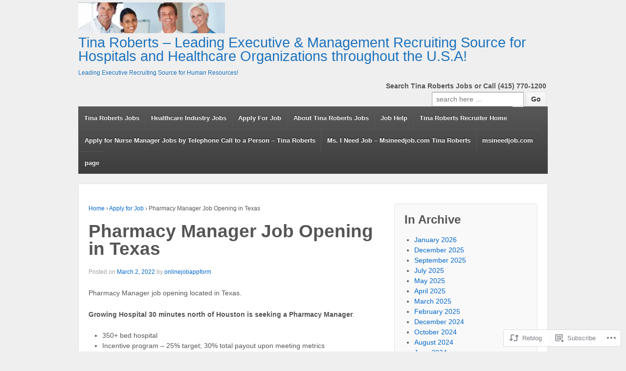

--- FILE ---
content_type: text/html; charset=UTF-8
request_url: https://tinaroberts.net/2022/03/02/pharmacy-manager-job-opening-in-texas-3/
body_size: 20139
content:
<!DOCTYPE html>
<!--[if !IE]>      <html class="no-js non-ie" lang="en"> <![endif]-->
<!--[if IE 7 ]>	   <html class="no-js ie7" lang="en"> <![endif]-->
<!--[if IE 8 ]>	   <html class="no-js ie8" lang="en"> <![endif]-->
<!--[if IE 9 ]>	   <html class="no-js ie9" lang="en"> <![endif]-->
<!--[if gt IE 9]><!--> <html class="no-js" lang="en"> <!--<![endif]-->
<head>
<meta charset="UTF-8" />
<meta name="viewport" content="width=device-width, user-scalable=no, initial-scale=1.0, minimum-scale=1.0, maximum-scale=1.0">
<title>Pharmacy Manager Job Opening in Texas | Tina Roberts - Leading Executive &amp; Management Recruiting Source for Hospitals and Healthcare Organizations throughout the U.S.A!</title>
<link rel="profile" href="http://gmpg.org/xfn/11" />
<link rel="pingback" href="https://tinaroberts.net/xmlrpc.php" />

<meta name='robots' content='max-image-preview:large' />

<!-- Async WordPress.com Remote Login -->
<script id="wpcom_remote_login_js">
var wpcom_remote_login_extra_auth = '';
function wpcom_remote_login_remove_dom_node_id( element_id ) {
	var dom_node = document.getElementById( element_id );
	if ( dom_node ) { dom_node.parentNode.removeChild( dom_node ); }
}
function wpcom_remote_login_remove_dom_node_classes( class_name ) {
	var dom_nodes = document.querySelectorAll( '.' + class_name );
	for ( var i = 0; i < dom_nodes.length; i++ ) {
		dom_nodes[ i ].parentNode.removeChild( dom_nodes[ i ] );
	}
}
function wpcom_remote_login_final_cleanup() {
	wpcom_remote_login_remove_dom_node_classes( "wpcom_remote_login_msg" );
	wpcom_remote_login_remove_dom_node_id( "wpcom_remote_login_key" );
	wpcom_remote_login_remove_dom_node_id( "wpcom_remote_login_validate" );
	wpcom_remote_login_remove_dom_node_id( "wpcom_remote_login_js" );
	wpcom_remote_login_remove_dom_node_id( "wpcom_request_access_iframe" );
	wpcom_remote_login_remove_dom_node_id( "wpcom_request_access_styles" );
}

// Watch for messages back from the remote login
window.addEventListener( "message", function( e ) {
	if ( e.origin === "https://r-login.wordpress.com" ) {
		var data = {};
		try {
			data = JSON.parse( e.data );
		} catch( e ) {
			wpcom_remote_login_final_cleanup();
			return;
		}

		if ( data.msg === 'LOGIN' ) {
			// Clean up the login check iframe
			wpcom_remote_login_remove_dom_node_id( "wpcom_remote_login_key" );

			var id_regex = new RegExp( /^[0-9]+$/ );
			var token_regex = new RegExp( /^.*|.*|.*$/ );
			if (
				token_regex.test( data.token )
				&& id_regex.test( data.wpcomid )
			) {
				// We have everything we need to ask for a login
				var script = document.createElement( "script" );
				script.setAttribute( "id", "wpcom_remote_login_validate" );
				script.src = '/remote-login.php?wpcom_remote_login=validate'
					+ '&wpcomid=' + data.wpcomid
					+ '&token=' + encodeURIComponent( data.token )
					+ '&host=' + window.location.protocol
					+ '//' + window.location.hostname
					+ '&postid=10654'
					+ '&is_singular=1';
				document.body.appendChild( script );
			}

			return;
		}

		// Safari ITP, not logged in, so redirect
		if ( data.msg === 'LOGIN-REDIRECT' ) {
			window.location = 'https://wordpress.com/log-in?redirect_to=' + window.location.href;
			return;
		}

		// Safari ITP, storage access failed, remove the request
		if ( data.msg === 'LOGIN-REMOVE' ) {
			var css_zap = 'html { -webkit-transition: margin-top 1s; transition: margin-top 1s; } /* 9001 */ html { margin-top: 0 !important; } * html body { margin-top: 0 !important; } @media screen and ( max-width: 782px ) { html { margin-top: 0 !important; } * html body { margin-top: 0 !important; } }';
			var style_zap = document.createElement( 'style' );
			style_zap.type = 'text/css';
			style_zap.appendChild( document.createTextNode( css_zap ) );
			document.body.appendChild( style_zap );

			var e = document.getElementById( 'wpcom_request_access_iframe' );
			e.parentNode.removeChild( e );

			document.cookie = 'wordpress_com_login_access=denied; path=/; max-age=31536000';

			return;
		}

		// Safari ITP
		if ( data.msg === 'REQUEST_ACCESS' ) {
			console.log( 'request access: safari' );

			// Check ITP iframe enable/disable knob
			if ( wpcom_remote_login_extra_auth !== 'safari_itp_iframe' ) {
				return;
			}

			// If we are in a "private window" there is no ITP.
			var private_window = false;
			try {
				var opendb = window.openDatabase( null, null, null, null );
			} catch( e ) {
				private_window = true;
			}

			if ( private_window ) {
				console.log( 'private window' );
				return;
			}

			var iframe = document.createElement( 'iframe' );
			iframe.id = 'wpcom_request_access_iframe';
			iframe.setAttribute( 'scrolling', 'no' );
			iframe.setAttribute( 'sandbox', 'allow-storage-access-by-user-activation allow-scripts allow-same-origin allow-top-navigation-by-user-activation' );
			iframe.src = 'https://r-login.wordpress.com/remote-login.php?wpcom_remote_login=request_access&origin=' + encodeURIComponent( data.origin ) + '&wpcomid=' + encodeURIComponent( data.wpcomid );

			var css = 'html { -webkit-transition: margin-top 1s; transition: margin-top 1s; } /* 9001 */ html { margin-top: 46px !important; } * html body { margin-top: 46px !important; } @media screen and ( max-width: 660px ) { html { margin-top: 71px !important; } * html body { margin-top: 71px !important; } #wpcom_request_access_iframe { display: block; height: 71px !important; } } #wpcom_request_access_iframe { border: 0px; height: 46px; position: fixed; top: 0; left: 0; width: 100%; min-width: 100%; z-index: 99999; background: #23282d; } ';

			var style = document.createElement( 'style' );
			style.type = 'text/css';
			style.id = 'wpcom_request_access_styles';
			style.appendChild( document.createTextNode( css ) );
			document.body.appendChild( style );

			document.body.appendChild( iframe );
		}

		if ( data.msg === 'DONE' ) {
			wpcom_remote_login_final_cleanup();
		}
	}
}, false );

// Inject the remote login iframe after the page has had a chance to load
// more critical resources
window.addEventListener( "DOMContentLoaded", function( e ) {
	var iframe = document.createElement( "iframe" );
	iframe.style.display = "none";
	iframe.setAttribute( "scrolling", "no" );
	iframe.setAttribute( "id", "wpcom_remote_login_key" );
	iframe.src = "https://r-login.wordpress.com/remote-login.php"
		+ "?wpcom_remote_login=key"
		+ "&origin=aHR0cHM6Ly90aW5hcm9iZXJ0cy5uZXQ%3D"
		+ "&wpcomid=77088648"
		+ "&time=" + Math.floor( Date.now() / 1000 );
	document.body.appendChild( iframe );
}, false );
</script>
<link rel='dns-prefetch' href='//s0.wp.com' />
<link rel='dns-prefetch' href='//wordpress.com' />
<link rel="alternate" type="application/rss+xml" title="Tina Roberts - Leading Executive &amp; Management Recruiting Source for Hospitals and Healthcare Organizations throughout the U.S.A! &raquo; Feed" href="https://tinaroberts.net/feed/" />
<link rel="alternate" type="application/rss+xml" title="Tina Roberts - Leading Executive &amp; Management Recruiting Source for Hospitals and Healthcare Organizations throughout the U.S.A! &raquo; Comments Feed" href="https://tinaroberts.net/comments/feed/" />
	<script type="text/javascript">
		/* <![CDATA[ */
		function addLoadEvent(func) {
			var oldonload = window.onload;
			if (typeof window.onload != 'function') {
				window.onload = func;
			} else {
				window.onload = function () {
					oldonload();
					func();
				}
			}
		}
		/* ]]> */
	</script>
	<link crossorigin='anonymous' rel='stylesheet' id='all-css-0-1' href='/_static/??-eJxtzEkKgDAQRNELGZs4EDfiWUJsxMzYHby+RARB3BQ8KD6cWZgUGSNDKCL7su2RwCJnbdxjCCnVWYtHggO9ZlxFTsQftYaogf+k3x2+4Vv1voRZqrHvpkHJwV5glDTa&cssminify=yes' type='text/css' media='all' />
<style id='wp-emoji-styles-inline-css'>

	img.wp-smiley, img.emoji {
		display: inline !important;
		border: none !important;
		box-shadow: none !important;
		height: 1em !important;
		width: 1em !important;
		margin: 0 0.07em !important;
		vertical-align: -0.1em !important;
		background: none !important;
		padding: 0 !important;
	}
/*# sourceURL=wp-emoji-styles-inline-css */
</style>
<link crossorigin='anonymous' rel='stylesheet' id='all-css-2-1' href='/wp-content/plugins/gutenberg-core/v22.4.0/build/styles/block-library/style.min.css?m=1768935615i&cssminify=yes' type='text/css' media='all' />
<style id='wp-block-library-inline-css'>
.has-text-align-justify {
	text-align:justify;
}
.has-text-align-justify{text-align:justify;}

/*# sourceURL=wp-block-library-inline-css */
</style><style id='wp-block-list-inline-css'>
ol,ul{box-sizing:border-box}:root :where(.wp-block-list.has-background){padding:1.25em 2.375em}
/*# sourceURL=https://s0.wp.com/wp-content/plugins/gutenberg-core/v22.4.0/build/styles/block-library/list/style.min.css */
</style>
<style id='wp-block-paragraph-inline-css'>
.is-small-text{font-size:.875em}.is-regular-text{font-size:1em}.is-large-text{font-size:2.25em}.is-larger-text{font-size:3em}.has-drop-cap:not(:focus):first-letter{float:left;font-size:8.4em;font-style:normal;font-weight:100;line-height:.68;margin:.05em .1em 0 0;text-transform:uppercase}body.rtl .has-drop-cap:not(:focus):first-letter{float:none;margin-left:.1em}p.has-drop-cap.has-background{overflow:hidden}:root :where(p.has-background){padding:1.25em 2.375em}:where(p.has-text-color:not(.has-link-color)) a{color:inherit}p.has-text-align-left[style*="writing-mode:vertical-lr"],p.has-text-align-right[style*="writing-mode:vertical-rl"]{rotate:180deg}
/*# sourceURL=https://s0.wp.com/wp-content/plugins/gutenberg-core/v22.4.0/build/styles/block-library/paragraph/style.min.css */
</style>
<style id='global-styles-inline-css'>
:root{--wp--preset--aspect-ratio--square: 1;--wp--preset--aspect-ratio--4-3: 4/3;--wp--preset--aspect-ratio--3-4: 3/4;--wp--preset--aspect-ratio--3-2: 3/2;--wp--preset--aspect-ratio--2-3: 2/3;--wp--preset--aspect-ratio--16-9: 16/9;--wp--preset--aspect-ratio--9-16: 9/16;--wp--preset--color--black: #000000;--wp--preset--color--cyan-bluish-gray: #abb8c3;--wp--preset--color--white: #ffffff;--wp--preset--color--pale-pink: #f78da7;--wp--preset--color--vivid-red: #cf2e2e;--wp--preset--color--luminous-vivid-orange: #ff6900;--wp--preset--color--luminous-vivid-amber: #fcb900;--wp--preset--color--light-green-cyan: #7bdcb5;--wp--preset--color--vivid-green-cyan: #00d084;--wp--preset--color--pale-cyan-blue: #8ed1fc;--wp--preset--color--vivid-cyan-blue: #0693e3;--wp--preset--color--vivid-purple: #9b51e0;--wp--preset--gradient--vivid-cyan-blue-to-vivid-purple: linear-gradient(135deg,rgb(6,147,227) 0%,rgb(155,81,224) 100%);--wp--preset--gradient--light-green-cyan-to-vivid-green-cyan: linear-gradient(135deg,rgb(122,220,180) 0%,rgb(0,208,130) 100%);--wp--preset--gradient--luminous-vivid-amber-to-luminous-vivid-orange: linear-gradient(135deg,rgb(252,185,0) 0%,rgb(255,105,0) 100%);--wp--preset--gradient--luminous-vivid-orange-to-vivid-red: linear-gradient(135deg,rgb(255,105,0) 0%,rgb(207,46,46) 100%);--wp--preset--gradient--very-light-gray-to-cyan-bluish-gray: linear-gradient(135deg,rgb(238,238,238) 0%,rgb(169,184,195) 100%);--wp--preset--gradient--cool-to-warm-spectrum: linear-gradient(135deg,rgb(74,234,220) 0%,rgb(151,120,209) 20%,rgb(207,42,186) 40%,rgb(238,44,130) 60%,rgb(251,105,98) 80%,rgb(254,248,76) 100%);--wp--preset--gradient--blush-light-purple: linear-gradient(135deg,rgb(255,206,236) 0%,rgb(152,150,240) 100%);--wp--preset--gradient--blush-bordeaux: linear-gradient(135deg,rgb(254,205,165) 0%,rgb(254,45,45) 50%,rgb(107,0,62) 100%);--wp--preset--gradient--luminous-dusk: linear-gradient(135deg,rgb(255,203,112) 0%,rgb(199,81,192) 50%,rgb(65,88,208) 100%);--wp--preset--gradient--pale-ocean: linear-gradient(135deg,rgb(255,245,203) 0%,rgb(182,227,212) 50%,rgb(51,167,181) 100%);--wp--preset--gradient--electric-grass: linear-gradient(135deg,rgb(202,248,128) 0%,rgb(113,206,126) 100%);--wp--preset--gradient--midnight: linear-gradient(135deg,rgb(2,3,129) 0%,rgb(40,116,252) 100%);--wp--preset--font-size--small: 13px;--wp--preset--font-size--medium: 20px;--wp--preset--font-size--large: 36px;--wp--preset--font-size--x-large: 42px;--wp--preset--font-family--albert-sans: 'Albert Sans', sans-serif;--wp--preset--font-family--alegreya: Alegreya, serif;--wp--preset--font-family--arvo: Arvo, serif;--wp--preset--font-family--bodoni-moda: 'Bodoni Moda', serif;--wp--preset--font-family--bricolage-grotesque: 'Bricolage Grotesque', sans-serif;--wp--preset--font-family--cabin: Cabin, sans-serif;--wp--preset--font-family--chivo: Chivo, sans-serif;--wp--preset--font-family--commissioner: Commissioner, sans-serif;--wp--preset--font-family--cormorant: Cormorant, serif;--wp--preset--font-family--courier-prime: 'Courier Prime', monospace;--wp--preset--font-family--crimson-pro: 'Crimson Pro', serif;--wp--preset--font-family--dm-mono: 'DM Mono', monospace;--wp--preset--font-family--dm-sans: 'DM Sans', sans-serif;--wp--preset--font-family--dm-serif-display: 'DM Serif Display', serif;--wp--preset--font-family--domine: Domine, serif;--wp--preset--font-family--eb-garamond: 'EB Garamond', serif;--wp--preset--font-family--epilogue: Epilogue, sans-serif;--wp--preset--font-family--fahkwang: Fahkwang, sans-serif;--wp--preset--font-family--figtree: Figtree, sans-serif;--wp--preset--font-family--fira-sans: 'Fira Sans', sans-serif;--wp--preset--font-family--fjalla-one: 'Fjalla One', sans-serif;--wp--preset--font-family--fraunces: Fraunces, serif;--wp--preset--font-family--gabarito: Gabarito, system-ui;--wp--preset--font-family--ibm-plex-mono: 'IBM Plex Mono', monospace;--wp--preset--font-family--ibm-plex-sans: 'IBM Plex Sans', sans-serif;--wp--preset--font-family--ibarra-real-nova: 'Ibarra Real Nova', serif;--wp--preset--font-family--instrument-serif: 'Instrument Serif', serif;--wp--preset--font-family--inter: Inter, sans-serif;--wp--preset--font-family--josefin-sans: 'Josefin Sans', sans-serif;--wp--preset--font-family--jost: Jost, sans-serif;--wp--preset--font-family--libre-baskerville: 'Libre Baskerville', serif;--wp--preset--font-family--libre-franklin: 'Libre Franklin', sans-serif;--wp--preset--font-family--literata: Literata, serif;--wp--preset--font-family--lora: Lora, serif;--wp--preset--font-family--merriweather: Merriweather, serif;--wp--preset--font-family--montserrat: Montserrat, sans-serif;--wp--preset--font-family--newsreader: Newsreader, serif;--wp--preset--font-family--noto-sans-mono: 'Noto Sans Mono', sans-serif;--wp--preset--font-family--nunito: Nunito, sans-serif;--wp--preset--font-family--open-sans: 'Open Sans', sans-serif;--wp--preset--font-family--overpass: Overpass, sans-serif;--wp--preset--font-family--pt-serif: 'PT Serif', serif;--wp--preset--font-family--petrona: Petrona, serif;--wp--preset--font-family--piazzolla: Piazzolla, serif;--wp--preset--font-family--playfair-display: 'Playfair Display', serif;--wp--preset--font-family--plus-jakarta-sans: 'Plus Jakarta Sans', sans-serif;--wp--preset--font-family--poppins: Poppins, sans-serif;--wp--preset--font-family--raleway: Raleway, sans-serif;--wp--preset--font-family--roboto: Roboto, sans-serif;--wp--preset--font-family--roboto-slab: 'Roboto Slab', serif;--wp--preset--font-family--rubik: Rubik, sans-serif;--wp--preset--font-family--rufina: Rufina, serif;--wp--preset--font-family--sora: Sora, sans-serif;--wp--preset--font-family--source-sans-3: 'Source Sans 3', sans-serif;--wp--preset--font-family--source-serif-4: 'Source Serif 4', serif;--wp--preset--font-family--space-mono: 'Space Mono', monospace;--wp--preset--font-family--syne: Syne, sans-serif;--wp--preset--font-family--texturina: Texturina, serif;--wp--preset--font-family--urbanist: Urbanist, sans-serif;--wp--preset--font-family--work-sans: 'Work Sans', sans-serif;--wp--preset--spacing--20: 0.44rem;--wp--preset--spacing--30: 0.67rem;--wp--preset--spacing--40: 1rem;--wp--preset--spacing--50: 1.5rem;--wp--preset--spacing--60: 2.25rem;--wp--preset--spacing--70: 3.38rem;--wp--preset--spacing--80: 5.06rem;--wp--preset--shadow--natural: 6px 6px 9px rgba(0, 0, 0, 0.2);--wp--preset--shadow--deep: 12px 12px 50px rgba(0, 0, 0, 0.4);--wp--preset--shadow--sharp: 6px 6px 0px rgba(0, 0, 0, 0.2);--wp--preset--shadow--outlined: 6px 6px 0px -3px rgb(255, 255, 255), 6px 6px rgb(0, 0, 0);--wp--preset--shadow--crisp: 6px 6px 0px rgb(0, 0, 0);}:where(body) { margin: 0; }:where(.is-layout-flex){gap: 0.5em;}:where(.is-layout-grid){gap: 0.5em;}body .is-layout-flex{display: flex;}.is-layout-flex{flex-wrap: wrap;align-items: center;}.is-layout-flex > :is(*, div){margin: 0;}body .is-layout-grid{display: grid;}.is-layout-grid > :is(*, div){margin: 0;}body{padding-top: 0px;padding-right: 0px;padding-bottom: 0px;padding-left: 0px;}:root :where(.wp-element-button, .wp-block-button__link){background-color: #32373c;border-width: 0;color: #fff;font-family: inherit;font-size: inherit;font-style: inherit;font-weight: inherit;letter-spacing: inherit;line-height: inherit;padding-top: calc(0.667em + 2px);padding-right: calc(1.333em + 2px);padding-bottom: calc(0.667em + 2px);padding-left: calc(1.333em + 2px);text-decoration: none;text-transform: inherit;}.has-black-color{color: var(--wp--preset--color--black) !important;}.has-cyan-bluish-gray-color{color: var(--wp--preset--color--cyan-bluish-gray) !important;}.has-white-color{color: var(--wp--preset--color--white) !important;}.has-pale-pink-color{color: var(--wp--preset--color--pale-pink) !important;}.has-vivid-red-color{color: var(--wp--preset--color--vivid-red) !important;}.has-luminous-vivid-orange-color{color: var(--wp--preset--color--luminous-vivid-orange) !important;}.has-luminous-vivid-amber-color{color: var(--wp--preset--color--luminous-vivid-amber) !important;}.has-light-green-cyan-color{color: var(--wp--preset--color--light-green-cyan) !important;}.has-vivid-green-cyan-color{color: var(--wp--preset--color--vivid-green-cyan) !important;}.has-pale-cyan-blue-color{color: var(--wp--preset--color--pale-cyan-blue) !important;}.has-vivid-cyan-blue-color{color: var(--wp--preset--color--vivid-cyan-blue) !important;}.has-vivid-purple-color{color: var(--wp--preset--color--vivid-purple) !important;}.has-black-background-color{background-color: var(--wp--preset--color--black) !important;}.has-cyan-bluish-gray-background-color{background-color: var(--wp--preset--color--cyan-bluish-gray) !important;}.has-white-background-color{background-color: var(--wp--preset--color--white) !important;}.has-pale-pink-background-color{background-color: var(--wp--preset--color--pale-pink) !important;}.has-vivid-red-background-color{background-color: var(--wp--preset--color--vivid-red) !important;}.has-luminous-vivid-orange-background-color{background-color: var(--wp--preset--color--luminous-vivid-orange) !important;}.has-luminous-vivid-amber-background-color{background-color: var(--wp--preset--color--luminous-vivid-amber) !important;}.has-light-green-cyan-background-color{background-color: var(--wp--preset--color--light-green-cyan) !important;}.has-vivid-green-cyan-background-color{background-color: var(--wp--preset--color--vivid-green-cyan) !important;}.has-pale-cyan-blue-background-color{background-color: var(--wp--preset--color--pale-cyan-blue) !important;}.has-vivid-cyan-blue-background-color{background-color: var(--wp--preset--color--vivid-cyan-blue) !important;}.has-vivid-purple-background-color{background-color: var(--wp--preset--color--vivid-purple) !important;}.has-black-border-color{border-color: var(--wp--preset--color--black) !important;}.has-cyan-bluish-gray-border-color{border-color: var(--wp--preset--color--cyan-bluish-gray) !important;}.has-white-border-color{border-color: var(--wp--preset--color--white) !important;}.has-pale-pink-border-color{border-color: var(--wp--preset--color--pale-pink) !important;}.has-vivid-red-border-color{border-color: var(--wp--preset--color--vivid-red) !important;}.has-luminous-vivid-orange-border-color{border-color: var(--wp--preset--color--luminous-vivid-orange) !important;}.has-luminous-vivid-amber-border-color{border-color: var(--wp--preset--color--luminous-vivid-amber) !important;}.has-light-green-cyan-border-color{border-color: var(--wp--preset--color--light-green-cyan) !important;}.has-vivid-green-cyan-border-color{border-color: var(--wp--preset--color--vivid-green-cyan) !important;}.has-pale-cyan-blue-border-color{border-color: var(--wp--preset--color--pale-cyan-blue) !important;}.has-vivid-cyan-blue-border-color{border-color: var(--wp--preset--color--vivid-cyan-blue) !important;}.has-vivid-purple-border-color{border-color: var(--wp--preset--color--vivid-purple) !important;}.has-vivid-cyan-blue-to-vivid-purple-gradient-background{background: var(--wp--preset--gradient--vivid-cyan-blue-to-vivid-purple) !important;}.has-light-green-cyan-to-vivid-green-cyan-gradient-background{background: var(--wp--preset--gradient--light-green-cyan-to-vivid-green-cyan) !important;}.has-luminous-vivid-amber-to-luminous-vivid-orange-gradient-background{background: var(--wp--preset--gradient--luminous-vivid-amber-to-luminous-vivid-orange) !important;}.has-luminous-vivid-orange-to-vivid-red-gradient-background{background: var(--wp--preset--gradient--luminous-vivid-orange-to-vivid-red) !important;}.has-very-light-gray-to-cyan-bluish-gray-gradient-background{background: var(--wp--preset--gradient--very-light-gray-to-cyan-bluish-gray) !important;}.has-cool-to-warm-spectrum-gradient-background{background: var(--wp--preset--gradient--cool-to-warm-spectrum) !important;}.has-blush-light-purple-gradient-background{background: var(--wp--preset--gradient--blush-light-purple) !important;}.has-blush-bordeaux-gradient-background{background: var(--wp--preset--gradient--blush-bordeaux) !important;}.has-luminous-dusk-gradient-background{background: var(--wp--preset--gradient--luminous-dusk) !important;}.has-pale-ocean-gradient-background{background: var(--wp--preset--gradient--pale-ocean) !important;}.has-electric-grass-gradient-background{background: var(--wp--preset--gradient--electric-grass) !important;}.has-midnight-gradient-background{background: var(--wp--preset--gradient--midnight) !important;}.has-small-font-size{font-size: var(--wp--preset--font-size--small) !important;}.has-medium-font-size{font-size: var(--wp--preset--font-size--medium) !important;}.has-large-font-size{font-size: var(--wp--preset--font-size--large) !important;}.has-x-large-font-size{font-size: var(--wp--preset--font-size--x-large) !important;}.has-albert-sans-font-family{font-family: var(--wp--preset--font-family--albert-sans) !important;}.has-alegreya-font-family{font-family: var(--wp--preset--font-family--alegreya) !important;}.has-arvo-font-family{font-family: var(--wp--preset--font-family--arvo) !important;}.has-bodoni-moda-font-family{font-family: var(--wp--preset--font-family--bodoni-moda) !important;}.has-bricolage-grotesque-font-family{font-family: var(--wp--preset--font-family--bricolage-grotesque) !important;}.has-cabin-font-family{font-family: var(--wp--preset--font-family--cabin) !important;}.has-chivo-font-family{font-family: var(--wp--preset--font-family--chivo) !important;}.has-commissioner-font-family{font-family: var(--wp--preset--font-family--commissioner) !important;}.has-cormorant-font-family{font-family: var(--wp--preset--font-family--cormorant) !important;}.has-courier-prime-font-family{font-family: var(--wp--preset--font-family--courier-prime) !important;}.has-crimson-pro-font-family{font-family: var(--wp--preset--font-family--crimson-pro) !important;}.has-dm-mono-font-family{font-family: var(--wp--preset--font-family--dm-mono) !important;}.has-dm-sans-font-family{font-family: var(--wp--preset--font-family--dm-sans) !important;}.has-dm-serif-display-font-family{font-family: var(--wp--preset--font-family--dm-serif-display) !important;}.has-domine-font-family{font-family: var(--wp--preset--font-family--domine) !important;}.has-eb-garamond-font-family{font-family: var(--wp--preset--font-family--eb-garamond) !important;}.has-epilogue-font-family{font-family: var(--wp--preset--font-family--epilogue) !important;}.has-fahkwang-font-family{font-family: var(--wp--preset--font-family--fahkwang) !important;}.has-figtree-font-family{font-family: var(--wp--preset--font-family--figtree) !important;}.has-fira-sans-font-family{font-family: var(--wp--preset--font-family--fira-sans) !important;}.has-fjalla-one-font-family{font-family: var(--wp--preset--font-family--fjalla-one) !important;}.has-fraunces-font-family{font-family: var(--wp--preset--font-family--fraunces) !important;}.has-gabarito-font-family{font-family: var(--wp--preset--font-family--gabarito) !important;}.has-ibm-plex-mono-font-family{font-family: var(--wp--preset--font-family--ibm-plex-mono) !important;}.has-ibm-plex-sans-font-family{font-family: var(--wp--preset--font-family--ibm-plex-sans) !important;}.has-ibarra-real-nova-font-family{font-family: var(--wp--preset--font-family--ibarra-real-nova) !important;}.has-instrument-serif-font-family{font-family: var(--wp--preset--font-family--instrument-serif) !important;}.has-inter-font-family{font-family: var(--wp--preset--font-family--inter) !important;}.has-josefin-sans-font-family{font-family: var(--wp--preset--font-family--josefin-sans) !important;}.has-jost-font-family{font-family: var(--wp--preset--font-family--jost) !important;}.has-libre-baskerville-font-family{font-family: var(--wp--preset--font-family--libre-baskerville) !important;}.has-libre-franklin-font-family{font-family: var(--wp--preset--font-family--libre-franklin) !important;}.has-literata-font-family{font-family: var(--wp--preset--font-family--literata) !important;}.has-lora-font-family{font-family: var(--wp--preset--font-family--lora) !important;}.has-merriweather-font-family{font-family: var(--wp--preset--font-family--merriweather) !important;}.has-montserrat-font-family{font-family: var(--wp--preset--font-family--montserrat) !important;}.has-newsreader-font-family{font-family: var(--wp--preset--font-family--newsreader) !important;}.has-noto-sans-mono-font-family{font-family: var(--wp--preset--font-family--noto-sans-mono) !important;}.has-nunito-font-family{font-family: var(--wp--preset--font-family--nunito) !important;}.has-open-sans-font-family{font-family: var(--wp--preset--font-family--open-sans) !important;}.has-overpass-font-family{font-family: var(--wp--preset--font-family--overpass) !important;}.has-pt-serif-font-family{font-family: var(--wp--preset--font-family--pt-serif) !important;}.has-petrona-font-family{font-family: var(--wp--preset--font-family--petrona) !important;}.has-piazzolla-font-family{font-family: var(--wp--preset--font-family--piazzolla) !important;}.has-playfair-display-font-family{font-family: var(--wp--preset--font-family--playfair-display) !important;}.has-plus-jakarta-sans-font-family{font-family: var(--wp--preset--font-family--plus-jakarta-sans) !important;}.has-poppins-font-family{font-family: var(--wp--preset--font-family--poppins) !important;}.has-raleway-font-family{font-family: var(--wp--preset--font-family--raleway) !important;}.has-roboto-font-family{font-family: var(--wp--preset--font-family--roboto) !important;}.has-roboto-slab-font-family{font-family: var(--wp--preset--font-family--roboto-slab) !important;}.has-rubik-font-family{font-family: var(--wp--preset--font-family--rubik) !important;}.has-rufina-font-family{font-family: var(--wp--preset--font-family--rufina) !important;}.has-sora-font-family{font-family: var(--wp--preset--font-family--sora) !important;}.has-source-sans-3-font-family{font-family: var(--wp--preset--font-family--source-sans-3) !important;}.has-source-serif-4-font-family{font-family: var(--wp--preset--font-family--source-serif-4) !important;}.has-space-mono-font-family{font-family: var(--wp--preset--font-family--space-mono) !important;}.has-syne-font-family{font-family: var(--wp--preset--font-family--syne) !important;}.has-texturina-font-family{font-family: var(--wp--preset--font-family--texturina) !important;}.has-urbanist-font-family{font-family: var(--wp--preset--font-family--urbanist) !important;}.has-work-sans-font-family{font-family: var(--wp--preset--font-family--work-sans) !important;}
/*# sourceURL=global-styles-inline-css */
</style>

<style id='classic-theme-styles-inline-css'>
.wp-block-button__link{background-color:#32373c;border-radius:9999px;box-shadow:none;color:#fff;font-size:1.125em;padding:calc(.667em + 2px) calc(1.333em + 2px);text-decoration:none}.wp-block-file__button{background:#32373c;color:#fff}.wp-block-accordion-heading{margin:0}.wp-block-accordion-heading__toggle{background-color:inherit!important;color:inherit!important}.wp-block-accordion-heading__toggle:not(:focus-visible){outline:none}.wp-block-accordion-heading__toggle:focus,.wp-block-accordion-heading__toggle:hover{background-color:inherit!important;border:none;box-shadow:none;color:inherit;padding:var(--wp--preset--spacing--20,1em) 0;text-decoration:none}.wp-block-accordion-heading__toggle:focus-visible{outline:auto;outline-offset:0}
/*# sourceURL=/wp-content/plugins/gutenberg-core/v22.4.0/build/styles/block-library/classic.min.css */
</style>
<link crossorigin='anonymous' rel='stylesheet' id='all-css-4-1' href='/_static/??[base64]/m8gO01vZP8Jf7RzUUwA7Z5M5+I8GDq7hNKI72Zb1qt5sqtW6Ot0B3pSjAA==&cssminify=yes' type='text/css' media='all' />
<style id='jetpack-global-styles-frontend-style-inline-css'>
:root { --font-headings: unset; --font-base: unset; --font-headings-default: -apple-system,BlinkMacSystemFont,"Segoe UI",Roboto,Oxygen-Sans,Ubuntu,Cantarell,"Helvetica Neue",sans-serif; --font-base-default: -apple-system,BlinkMacSystemFont,"Segoe UI",Roboto,Oxygen-Sans,Ubuntu,Cantarell,"Helvetica Neue",sans-serif;}
/*# sourceURL=jetpack-global-styles-frontend-style-inline-css */
</style>
<link crossorigin='anonymous' rel='stylesheet' id='all-css-6-1' href='/_static/??-eJyNjcEKwjAQRH/IuFRT6kX8FNkmS5K6yQY3Qfx7bfEiXrwM82B4A49qnJRGpUHupnIPqSgs1Cq624chi6zhO5OCRryTR++fW00l7J3qDv43XVNxoOISsmEJol/wY2uR8vs3WggsM/I6uOTzMI3Hw8lOg11eUT1JKA==&cssminify=yes' type='text/css' media='all' />
<script type="text/javascript" id="jetpack_related-posts-js-extra">
/* <![CDATA[ */
var related_posts_js_options = {"post_heading":"h4"};
//# sourceURL=jetpack_related-posts-js-extra
/* ]]> */
</script>
<script type="text/javascript" id="wpcom-actionbar-placeholder-js-extra">
/* <![CDATA[ */
var actionbardata = {"siteID":"77088648","postID":"10654","siteURL":"https://tinaroberts.net","xhrURL":"https://tinaroberts.net/wp-admin/admin-ajax.php","nonce":"0c03c43c55","isLoggedIn":"","statusMessage":"","subsEmailDefault":"instantly","proxyScriptUrl":"https://s0.wp.com/wp-content/js/wpcom-proxy-request.js?m=1513050504i&amp;ver=20211021","shortlink":"https://wp.me/p5dshi-2LQ","i18n":{"followedText":"New posts from this site will now appear in your \u003Ca href=\"https://wordpress.com/reader\"\u003EReader\u003C/a\u003E","foldBar":"Collapse this bar","unfoldBar":"Expand this bar","shortLinkCopied":"Shortlink copied to clipboard."}};
//# sourceURL=wpcom-actionbar-placeholder-js-extra
/* ]]> */
</script>
<script type="text/javascript" id="jetpack-mu-wpcom-settings-js-before">
/* <![CDATA[ */
var JETPACK_MU_WPCOM_SETTINGS = {"assetsUrl":"https://s0.wp.com/wp-content/mu-plugins/jetpack-mu-wpcom-plugin/moon/jetpack_vendor/automattic/jetpack-mu-wpcom/src/build/"};
//# sourceURL=jetpack-mu-wpcom-settings-js-before
/* ]]> */
</script>
<script crossorigin='anonymous' type='text/javascript'  src='/_static/??-eJx1TlsOwiAQvJB0a5Pql/Eopi2bCsKywqLW04ummpro12QyT7iyGgIJkoDPil0eDSWwKNwNp5mDD4HgYGiAPhunIaLrBLXikCR9s8obqmxawaLYFo8TxTHcprdWylzWmJ6iPWeM0wzLgr8m5c0Yy+ivNTmiLxHOfXmWOFAyF3x9+DDlg8ZI5h5LeO93623b1vWmaVr7AFgLZgY='></script>
<script type="text/javascript" id="rlt-proxy-js-after">
/* <![CDATA[ */
	rltInitialize( {"token":null,"iframeOrigins":["https:\/\/widgets.wp.com"]} );
//# sourceURL=rlt-proxy-js-after
/* ]]> */
</script>
<link rel="EditURI" type="application/rsd+xml" title="RSD" href="https://onlinejobappformblog.wordpress.com/xmlrpc.php?rsd" />
<meta name="generator" content="WordPress.com" />
<link rel="canonical" href="https://tinaroberts.net/2022/03/02/pharmacy-manager-job-opening-in-texas-3/" />
<link rel='shortlink' href='https://wp.me/p5dshi-2LQ' />
<link rel="alternate" type="application/json+oembed" href="https://public-api.wordpress.com/oembed/?format=json&amp;url=https%3A%2F%2Ftinaroberts.net%2F2022%2F03%2F02%2Fpharmacy-manager-job-opening-in-texas-3%2F&amp;for=wpcom-auto-discovery" /><link rel="alternate" type="application/xml+oembed" href="https://public-api.wordpress.com/oembed/?format=xml&amp;url=https%3A%2F%2Ftinaroberts.net%2F2022%2F03%2F02%2Fpharmacy-manager-job-opening-in-texas-3%2F&amp;for=wpcom-auto-discovery" />
<!-- Jetpack Open Graph Tags -->
<meta property="og:type" content="article" />
<meta property="og:title" content="Pharmacy Manager Job Opening in Texas" />
<meta property="og:url" content="https://tinaroberts.net/2022/03/02/pharmacy-manager-job-opening-in-texas-3/" />
<meta property="og:description" content="Pharmacy Manager job opening located in Texas. Growing Hospital 30 minutes north of Houston is seeking a Pharmacy Manager. 350+ bed hospitalIncentive program &#8211; 25% target; 30% total payout up…" />
<meta property="article:published_time" content="2022-03-02T03:08:56+00:00" />
<meta property="article:modified_time" content="2022-03-02T03:08:56+00:00" />
<meta property="og:site_name" content="Tina Roberts - Leading Executive &amp; Management Recruiting Source for Hospitals and Healthcare Organizations throughout the U.S.A!" />
<meta property="og:image" content="https://s0.wp.com/_si/?t=[base64].5bDYBaMTHKN1NOLshlM4wMmcws_H2y4MnTjB8haAWToMQ" />
<meta property="og:image:width" content="1200" />
<meta property="og:image:height" content="630" />
<meta property="og:image:alt" content="" />
<meta property="og:locale" content="en_US" />
<meta property="article:publisher" content="https://www.facebook.com/WordPresscom" />
<meta name="twitter:creator" content="@HCMgrExecJobs" />
<meta name="twitter:text:title" content="Pharmacy Manager Job Opening in&nbsp;Texas" />
<meta name="twitter:image" content="https://tinaroberts.net/wp-content/uploads/2014/10/cropped-cropped-img_nurse_manager_hires.jpg" />
<meta name="twitter:card" content="summary" />

<!-- End Jetpack Open Graph Tags -->
<link rel="shortcut icon" type="image/x-icon" href="https://s0.wp.com/i/favicon.ico?m=1713425267i" sizes="16x16 24x24 32x32 48x48" />
<link rel="icon" type="image/x-icon" href="https://s0.wp.com/i/favicon.ico?m=1713425267i" sizes="16x16 24x24 32x32 48x48" />
<link rel="apple-touch-icon" href="https://s0.wp.com/i/webclip.png?m=1713868326i" />
<link rel='openid.server' href='https://tinaroberts.net/?openidserver=1' />
<link rel='openid.delegate' href='https://tinaroberts.net/' />
<link rel="search" type="application/opensearchdescription+xml" href="https://tinaroberts.net/osd.xml" title="Tina Roberts - Leading Executive &#38; Management Recruiting Source for Hospitals and Healthcare Organizations throughout the U.S.A!" />
<link rel="search" type="application/opensearchdescription+xml" href="https://s1.wp.com/opensearch.xml" title="WordPress.com" />
<meta name="theme-color" content="#efefef" />
		<style type="text/css">
			.recentcomments a {
				display: inline !important;
				padding: 0 !important;
				margin: 0 !important;
			}

			table.recentcommentsavatartop img.avatar, table.recentcommentsavatarend img.avatar {
				border: 0px;
				margin: 0;
			}

			table.recentcommentsavatartop a, table.recentcommentsavatarend a {
				border: 0px !important;
				background-color: transparent !important;
			}

			td.recentcommentsavatarend, td.recentcommentsavatartop {
				padding: 0px 0px 1px 0px;
				margin: 0px;
			}

			td.recentcommentstextend {
				border: none !important;
				padding: 0px 0px 2px 10px;
			}

			.rtl td.recentcommentstextend {
				padding: 0px 10px 2px 0px;
			}

			td.recentcommentstexttop {
				border: none;
				padding: 0px 0px 0px 10px;
			}

			.rtl td.recentcommentstexttop {
				padding: 0px 10px 0px 0px;
			}
		</style>
		<meta name="description" content="Pharmacy Manager job opening located in Texas. Growing Hospital 30 minutes north of Houston is seeking a Pharmacy Manager. 350+ bed hospitalIncentive program - 25% target; 30% total payout upon meeting metrics Candidate Requirements: Demonstrated leadership experience in an acute care setting.PharmD 5+ years managing/leading a team of 20 plus employeesAcute care pharmacy operations experience is&hellip;" />
	<style type="text/css">
			.site-title,
		.site-description {
			color: #1e73be;
		}
		</style>
	</head>

<body class="wp-singular post-template-default single single-post postid-10654 single-format-standard wp-custom-logo wp-theme-pubresponsive customizer-styles-applied jetpack-reblog-enabled has-site-logo">

<div id="container" class="hfeed">

	<div id="header">

		
	
		<div id="logo">
				<a href="https://tinaroberts.net/" class="site-logo-link" rel="home" itemprop="url"><img width="300" height="63" src="https://tinaroberts.net/wp-content/uploads/2014/10/cropped-cropped-img_nurse_manager_hires.jpg?w=300" class="site-logo attachment-responsive-logo" alt="Health Care manager and executive jobs" data-size="responsive-logo" itemprop="logo" decoding="async" srcset="https://tinaroberts.net/wp-content/uploads/2014/10/cropped-cropped-img_nurse_manager_hires.jpg?w=300 300w, https://tinaroberts.net/wp-content/uploads/2014/10/cropped-cropped-img_nurse_manager_hires.jpg?w=600 600w, https://tinaroberts.net/wp-content/uploads/2014/10/cropped-cropped-img_nurse_manager_hires.jpg?w=150 150w" sizes="(max-width: 300px) 100vw, 300px" data-attachment-id="44" data-permalink="https://tinaroberts.net/cropped-cropped-img_nurse_manager_hires-jpg/" data-orig-file="https://tinaroberts.net/wp-content/uploads/2014/10/cropped-cropped-img_nurse_manager_hires.jpg" data-orig-size="940,198" data-comments-opened="1" data-image-meta="{&quot;aperture&quot;:&quot;0&quot;,&quot;credit&quot;:&quot;&quot;,&quot;camera&quot;:&quot;&quot;,&quot;caption&quot;:&quot;&quot;,&quot;created_timestamp&quot;:&quot;0&quot;,&quot;copyright&quot;:&quot;&quot;,&quot;focal_length&quot;:&quot;0&quot;,&quot;iso&quot;:&quot;0&quot;,&quot;shutter_speed&quot;:&quot;0&quot;,&quot;title&quot;:&quot;&quot;,&quot;orientation&quot;:&quot;0&quot;}" data-image-title="img_health_care_management_and_executive_job_&amp;amp;_recruiter_seeker_services.jpg" data-image-description="&lt;p&gt;https://onlinejobappformblog.files.wordpress.com/2014/10/cropped-cropped-img_nurse_manager_hires.jpg&lt;/p&gt;
" data-image-caption="&lt;p&gt;Health Care manager and executive jobs&lt;/p&gt;
" data-medium-file="https://tinaroberts.net/wp-content/uploads/2014/10/cropped-cropped-img_nurse_manager_hires.jpg?w=300" data-large-file="https://tinaroberts.net/wp-content/uploads/2014/10/cropped-cropped-img_nurse_manager_hires.jpg?w=605" /></a>			<span class="site-name site-title"><a href="https://tinaroberts.net/" title="Tina Roberts &#8211; Leading Executive &amp; Management Recruiting Source for Hospitals and Healthcare Organizations throughout the U.S.A!" rel="home">Tina Roberts &#8211; Leading Executive &amp; Management Recruiting Source for Hospitals and Healthcare Organizations throughout the U.S.A!</a></span>
			<span class="site-description">Leading Executive Recruiting Source for Human Resources!</span>
		</div>

	
	
	<div id="top-widget" class="top-widget">
		
				<div id="search-5" class="widget_search"><div class="widget-title">Search Tina Roberts Jobs or Call (415) 770-1200</div>
	<form method="get" id="searchform" action="https://tinaroberts.net/">
		<input type="text" class="field" name="s" id="s" placeholder="search here &hellip;" />
		<input type="submit" class="submit" name="submit" id="searchsubmit" value="Go"  />
	</form></div>
	</div><!-- end of #top-widget -->
			<nav role="navigation" class="site-navigation main-navigation">
			<h1 class="assistive-text">Menu</h1>
			<div class="assistive-text skip-link"><a href="#content" title="Skip to content">Skip to content</a></div>

			<div class="menu-menu-1-container"><ul id="menu-menu-1" class="menu"><li id="menu-item-1153" class="menu-item menu-item-type-custom menu-item-object-custom menu-item-1153"><a href="https://onlinejobappformblog.wordpress.com">Tina Roberts Jobs</a></li>
<li id="menu-item-1087" class="menu-item menu-item-type-post_type menu-item-object-page menu-item-1087"><a href="https://tinaroberts.net/job-help/healthcare-industry/">Healthcare Industry Jobs</a></li>
<li id="menu-item-366" class="menu-item menu-item-type-post_type menu-item-object-page menu-item-366"><a href="https://tinaroberts.net/apply-for-job/">Apply For Job</a></li>
<li id="menu-item-365" class="menu-item menu-item-type-post_type menu-item-object-page menu-item-365"><a href="https://tinaroberts.net/about-healthcare-management-executive-jobs/">About Tina Roberts Jobs</a></li>
<li id="menu-item-1091" class="menu-item menu-item-type-post_type menu-item-object-page menu-item-1091"><a href="https://tinaroberts.net/job-help/">Job Help</a></li>
<li id="menu-item-1052" class="menu-item menu-item-type-custom menu-item-object-custom menu-item-1052"><a href="https://onlinejobappformblog.wordpress.com">Tina Roberts Recruiter Home</a></li>
<li id="menu-item-11059" class="menu-item menu-item-type-post_type menu-item-object-page menu-item-11059"><a href="https://tinaroberts.net/apply-for-nurse-manager-jobs-by-telephone-call-to-a-person-tina-roberts/">Apply for Nurse Manager Jobs by Telephone Call to a Person &#8211; Tina Roberts</a></li>
<li id="menu-item-11317" class="menu-item menu-item-type-post_type menu-item-object-page menu-item-11317"><a href="https://tinaroberts.net/ms-i-need-job-msineedjob-com-tina-roberts/">Ms. I Need Job &#8211; Msineedjob.com Tina Roberts</a></li>
<li id="menu-item-11321" class="menu-item menu-item-type-post_type menu-item-object-page menu-item-11321"><a href="https://tinaroberts.net/msineedjob-com/">msineedjob.com</a></li>
<li id="menu-item-11330" class="menu-item menu-item-type-post_type menu-item-object-page menu-item-11330"><a href="https://tinaroberts.net/page/">page</a></li>
</ul></div>		</nav><!-- .site-navigation .main-navigation -->
	
	
	</div><!-- end of #header -->

	<div id="wrapper" class="clearfix">
		<div id="content" class="grid col-620">


		
			<div class="breadcrumb-list"><a href="https://tinaroberts.net/">Home</a> <span class="chevron">&#8250;</span> <a href="https://tinaroberts.net/category/apply-for-job/">Apply for Job</a> <span class="chevron">&#8250;</span> <span class="breadcrumb-current">Pharmacy Manager Job Opening in&nbsp;Texas</span></div>
			<div id="post-10654" class="post-10654 post type-post status-publish format-standard hentry category-apply-for-job">
				<h1 class="post-title">Pharmacy Manager Job Opening in&nbsp;Texas</h1>

				<div class="post-meta">
					<span class="meta-prep meta-prep-author posted">Posted on </span><a href="https://tinaroberts.net/2022/03/02/pharmacy-manager-job-opening-in-texas-3/" title="3:08 am" rel="bookmark"><span class="timestamp">March 2, 2022</span></a><span class="byline"> by </span><span class="author vcard"><a class="url fn n" href="https://tinaroberts.net/author/onlinejobappform/" title="View all posts by onlinejobappform">onlinejobappform</a></span>
									</div><!-- end of .post-meta -->

				<div class="post-entry">
					
<p class="wp-block-paragraph">Pharmacy Manager job opening located in Texas.</p>



<p class="wp-block-paragraph"><strong>Growing Hospital 30 minutes north of Houston is seeking a Pharmacy Manager</strong>.</p>



<ul class="wp-block-list"><li>350+ bed hospital</li><li>Incentive program &#8211; 25% target; 30% total payout upon meeting metrics</li></ul>



<p class="wp-block-paragraph">Candidate Requirements: </p>



<ul class="wp-block-list"><li>Demonstrated leadership experience in an acute care setting.</li><li><strong>PharmD </strong></li><li><strong>5+ years managing/leading a team of 20 plus employees</strong></li><li><strong>Acute care pharmacy operations experience i</strong>s required (retail is not a fit for this position)</li><li>Experience managing budget is a plus</li><li>Pharmacy Operations experience in an academic medical center would be great </li><li>Knowledge of unit dose and IV additives required</li><li>Requires knowledge of pharmacy and hospital computer systems and computer-assisted devices and familiarity with health care reimbursement environment</li><li>Pharmacy Sterile Product certification</li></ul>



<p class="wp-block-paragraph">Competitive Salary Range!</p>



<p class="wp-block-paragraph">How to apply for the Pharmacy Manager Job: contact <a href="mailto:tinaroberts@contactjc.com">tinaroberts@contactjc.com</a> or <a href="mailto:tinaroberts@toprecruiterweb.onmicrosoft.com">tinaroberts@toprecruiterweb.onmicrosoft.com</a></p>



<p class="wp-block-paragraph">Tina Roberts<br><mark style="background-color:rgba(0, 0, 0, 0);color:#ab0000;" class="has-inline-color">Executive &amp; Management Recruitment Services</mark><br>(415) 770-1200</p>
<div id="jp-post-flair" class="sharedaddy sd-like-enabled sd-sharing-enabled"><div class="sharedaddy sd-sharing-enabled"><div class="robots-nocontent sd-block sd-social sd-social-icon-text sd-sharing"><h3 class="sd-title">Share this:</h3><div class="sd-content"><ul><li><a href="#" class="sharing-anchor sd-button share-more"><span>Share</span></a></li><li class="share-end"></li></ul><div class="sharing-hidden"><div class="inner" style="display: none;"><ul><li class="share-reddit"><a rel="nofollow noopener noreferrer"
				data-shared="sharing-reddit-10654"
				class="share-reddit sd-button share-icon"
				href="https://tinaroberts.net/2022/03/02/pharmacy-manager-job-opening-in-texas-3/?share=reddit"
				target="_blank"
				aria-labelledby="sharing-reddit-10654"
				>
				<span id="sharing-reddit-10654" hidden>Share on Reddit (Opens in new window)</span>
				<span>Reddit</span>
			</a></li><li class="share-pinterest"><a rel="nofollow noopener noreferrer"
				data-shared="sharing-pinterest-10654"
				class="share-pinterest sd-button share-icon"
				href="https://tinaroberts.net/2022/03/02/pharmacy-manager-job-opening-in-texas-3/?share=pinterest"
				target="_blank"
				aria-labelledby="sharing-pinterest-10654"
				>
				<span id="sharing-pinterest-10654" hidden>Share on Pinterest (Opens in new window)</span>
				<span>Pinterest</span>
			</a></li><li class="share-facebook"><a rel="nofollow noopener noreferrer"
				data-shared="sharing-facebook-10654"
				class="share-facebook sd-button share-icon"
				href="https://tinaroberts.net/2022/03/02/pharmacy-manager-job-opening-in-texas-3/?share=facebook"
				target="_blank"
				aria-labelledby="sharing-facebook-10654"
				>
				<span id="sharing-facebook-10654" hidden>Share on Facebook (Opens in new window)</span>
				<span>Facebook</span>
			</a></li><li class="share-twitter"><a rel="nofollow noopener noreferrer"
				data-shared="sharing-twitter-10654"
				class="share-twitter sd-button share-icon"
				href="https://tinaroberts.net/2022/03/02/pharmacy-manager-job-opening-in-texas-3/?share=twitter"
				target="_blank"
				aria-labelledby="sharing-twitter-10654"
				>
				<span id="sharing-twitter-10654" hidden>Share on X (Opens in new window)</span>
				<span>X</span>
			</a></li><li class="share-tumblr"><a rel="nofollow noopener noreferrer"
				data-shared="sharing-tumblr-10654"
				class="share-tumblr sd-button share-icon"
				href="https://tinaroberts.net/2022/03/02/pharmacy-manager-job-opening-in-texas-3/?share=tumblr"
				target="_blank"
				aria-labelledby="sharing-tumblr-10654"
				>
				<span id="sharing-tumblr-10654" hidden>Share on Tumblr (Opens in new window)</span>
				<span>Tumblr</span>
			</a></li><li class="share-pocket"><a rel="nofollow noopener noreferrer"
				data-shared="sharing-pocket-10654"
				class="share-pocket sd-button share-icon"
				href="https://tinaroberts.net/2022/03/02/pharmacy-manager-job-opening-in-texas-3/?share=pocket"
				target="_blank"
				aria-labelledby="sharing-pocket-10654"
				>
				<span id="sharing-pocket-10654" hidden>Share on Pocket (Opens in new window)</span>
				<span>Pocket</span>
			</a></li><li class="share-end"></li></ul></div></div></div></div></div><div class='sharedaddy sd-block sd-like jetpack-likes-widget-wrapper jetpack-likes-widget-unloaded' id='like-post-wrapper-77088648-10654-6977bcb201458' data-src='//widgets.wp.com/likes/index.html?ver=20260126#blog_id=77088648&amp;post_id=10654&amp;origin=onlinejobappformblog.wordpress.com&amp;obj_id=77088648-10654-6977bcb201458&amp;domain=tinaroberts.net' data-name='like-post-frame-77088648-10654-6977bcb201458' data-title='Like or Reblog'><div class='likes-widget-placeholder post-likes-widget-placeholder' style='height: 55px;'><span class='button'><span>Like</span></span> <span class='loading'>Loading...</span></div><span class='sd-text-color'></span><a class='sd-link-color'></a></div>
<div id='jp-relatedposts' class='jp-relatedposts' >
	<h3 class="jp-relatedposts-headline"><em>Related</em></h3>
</div></div>
					
						<div id="author-meta">
							<img referrerpolicy="no-referrer" alt='Unknown&#039;s avatar' src='https://2.gravatar.com/avatar/e1221062877f2fecba89f89d9d97c190d82c86ac617402986775ab00fc52393c?s=80&#038;d=identicon&#038;r=G' srcset='https://2.gravatar.com/avatar/e1221062877f2fecba89f89d9d97c190d82c86ac617402986775ab00fc52393c?s=80&#038;d=identicon&#038;r=G 1x, https://2.gravatar.com/avatar/e1221062877f2fecba89f89d9d97c190d82c86ac617402986775ab00fc52393c?s=120&#038;d=identicon&#038;r=G 1.5x, https://2.gravatar.com/avatar/e1221062877f2fecba89f89d9d97c190d82c86ac617402986775ab00fc52393c?s=160&#038;d=identicon&#038;r=G 2x, https://2.gravatar.com/avatar/e1221062877f2fecba89f89d9d97c190d82c86ac617402986775ab00fc52393c?s=240&#038;d=identicon&#038;r=G 3x, https://2.gravatar.com/avatar/e1221062877f2fecba89f89d9d97c190d82c86ac617402986775ab00fc52393c?s=320&#038;d=identicon&#038;r=G 4x' class='avatar avatar-80' height='80' width='80' decoding='async' />							<div class="about-author">About <a href="https://tinaroberts.net/author/onlinejobappform/" title="Posts by onlinejobappform" rel="author">onlinejobappform</a></div>
							<p>Find and apply for Healthcare Executive and Management Jobs here at this site.</p>
						</div><!-- end of #author-meta -->

					
									</div><!-- end of .post-entry -->

				<div class="navigation">
					<div class="previous">&#8249; <a href="https://tinaroberts.net/2022/03/02/senior-labor-relations-representative-labor-relations-consultant-job-opening-in-hawaii/" rel="prev">Senior Labor Relations Representative / Labor Relations Consultant Job Opening in&nbsp;Hawaii</a></div>
					<div class="next"><a href="https://tinaroberts.net/2022/03/02/sr-director-administrator-continuum-of-care-health-system-job-opening-in-california/" rel="next">Sr. Director / Administrator, Continuum of Care &#8211; Health System Job Opening in&nbsp;California</a> &#8250;</div>
				</div><!-- end of .navigation -->

				<div class="post-data">
										Posted in <a href="https://tinaroberts.net/category/apply-for-job/" rel="category tag">Apply for Job</a>				</div><!-- end of .post-data -->

							</div><!-- end of #post-10654 -->

			


	
	
		
		

		</div><!-- end of #content -->


		<div id="widgets" class="grid col-300 fit">
		
							<div class="widget-wrapper">
					<div class="widget-title">In Archive</div>
					<ul>
							<li><a href='https://tinaroberts.net/2026/01/'>January 2026</a></li>
	<li><a href='https://tinaroberts.net/2025/12/'>December 2025</a></li>
	<li><a href='https://tinaroberts.net/2025/09/'>September 2025</a></li>
	<li><a href='https://tinaroberts.net/2025/07/'>July 2025</a></li>
	<li><a href='https://tinaroberts.net/2025/05/'>May 2025</a></li>
	<li><a href='https://tinaroberts.net/2025/04/'>April 2025</a></li>
	<li><a href='https://tinaroberts.net/2025/03/'>March 2025</a></li>
	<li><a href='https://tinaroberts.net/2025/02/'>February 2025</a></li>
	<li><a href='https://tinaroberts.net/2024/12/'>December 2024</a></li>
	<li><a href='https://tinaroberts.net/2024/10/'>October 2024</a></li>
	<li><a href='https://tinaroberts.net/2024/08/'>August 2024</a></li>
	<li><a href='https://tinaroberts.net/2024/06/'>June 2024</a></li>
	<li><a href='https://tinaroberts.net/2024/05/'>May 2024</a></li>
	<li><a href='https://tinaroberts.net/2024/04/'>April 2024</a></li>
	<li><a href='https://tinaroberts.net/2024/03/'>March 2024</a></li>
	<li><a href='https://tinaroberts.net/2024/02/'>February 2024</a></li>
	<li><a href='https://tinaroberts.net/2024/01/'>January 2024</a></li>
	<li><a href='https://tinaroberts.net/2023/12/'>December 2023</a></li>
	<li><a href='https://tinaroberts.net/2023/11/'>November 2023</a></li>
	<li><a href='https://tinaroberts.net/2023/09/'>September 2023</a></li>
	<li><a href='https://tinaroberts.net/2023/07/'>July 2023</a></li>
	<li><a href='https://tinaroberts.net/2023/04/'>April 2023</a></li>
	<li><a href='https://tinaroberts.net/2023/03/'>March 2023</a></li>
	<li><a href='https://tinaroberts.net/2023/02/'>February 2023</a></li>
	<li><a href='https://tinaroberts.net/2023/01/'>January 2023</a></li>
	<li><a href='https://tinaroberts.net/2022/11/'>November 2022</a></li>
	<li><a href='https://tinaroberts.net/2022/09/'>September 2022</a></li>
	<li><a href='https://tinaroberts.net/2022/08/'>August 2022</a></li>
	<li><a href='https://tinaroberts.net/2022/07/'>July 2022</a></li>
	<li><a href='https://tinaroberts.net/2022/05/'>May 2022</a></li>
	<li><a href='https://tinaroberts.net/2022/04/'>April 2022</a></li>
	<li><a href='https://tinaroberts.net/2022/03/'>March 2022</a></li>
	<li><a href='https://tinaroberts.net/2022/02/'>February 2022</a></li>
	<li><a href='https://tinaroberts.net/2022/01/'>January 2022</a></li>
	<li><a href='https://tinaroberts.net/2021/11/'>November 2021</a></li>
	<li><a href='https://tinaroberts.net/2021/10/'>October 2021</a></li>
	<li><a href='https://tinaroberts.net/2021/09/'>September 2021</a></li>
	<li><a href='https://tinaroberts.net/2021/08/'>August 2021</a></li>
	<li><a href='https://tinaroberts.net/2021/07/'>July 2021</a></li>
	<li><a href='https://tinaroberts.net/2021/06/'>June 2021</a></li>
	<li><a href='https://tinaroberts.net/2021/05/'>May 2021</a></li>
	<li><a href='https://tinaroberts.net/2021/04/'>April 2021</a></li>
	<li><a href='https://tinaroberts.net/2021/03/'>March 2021</a></li>
	<li><a href='https://tinaroberts.net/2021/02/'>February 2021</a></li>
	<li><a href='https://tinaroberts.net/2021/01/'>January 2021</a></li>
	<li><a href='https://tinaroberts.net/2020/12/'>December 2020</a></li>
	<li><a href='https://tinaroberts.net/2020/11/'>November 2020</a></li>
	<li><a href='https://tinaroberts.net/2020/10/'>October 2020</a></li>
	<li><a href='https://tinaroberts.net/2020/09/'>September 2020</a></li>
	<li><a href='https://tinaroberts.net/2020/08/'>August 2020</a></li>
	<li><a href='https://tinaroberts.net/2020/07/'>July 2020</a></li>
	<li><a href='https://tinaroberts.net/2020/06/'>June 2020</a></li>
	<li><a href='https://tinaroberts.net/2020/03/'>March 2020</a></li>
	<li><a href='https://tinaroberts.net/2020/02/'>February 2020</a></li>
	<li><a href='https://tinaroberts.net/2020/01/'>January 2020</a></li>
	<li><a href='https://tinaroberts.net/2019/12/'>December 2019</a></li>
	<li><a href='https://tinaroberts.net/2019/11/'>November 2019</a></li>
	<li><a href='https://tinaroberts.net/2019/10/'>October 2019</a></li>
	<li><a href='https://tinaroberts.net/2019/09/'>September 2019</a></li>
	<li><a href='https://tinaroberts.net/2019/08/'>August 2019</a></li>
	<li><a href='https://tinaroberts.net/2019/07/'>July 2019</a></li>
	<li><a href='https://tinaroberts.net/2019/06/'>June 2019</a></li>
	<li><a href='https://tinaroberts.net/2019/05/'>May 2019</a></li>
	<li><a href='https://tinaroberts.net/2019/04/'>April 2019</a></li>
	<li><a href='https://tinaroberts.net/2019/03/'>March 2019</a></li>
	<li><a href='https://tinaroberts.net/2019/02/'>February 2019</a></li>
	<li><a href='https://tinaroberts.net/2019/01/'>January 2019</a></li>
	<li><a href='https://tinaroberts.net/2018/12/'>December 2018</a></li>
	<li><a href='https://tinaroberts.net/2018/11/'>November 2018</a></li>
	<li><a href='https://tinaroberts.net/2018/10/'>October 2018</a></li>
	<li><a href='https://tinaroberts.net/2018/09/'>September 2018</a></li>
	<li><a href='https://tinaroberts.net/2018/08/'>August 2018</a></li>
	<li><a href='https://tinaroberts.net/2018/07/'>July 2018</a></li>
	<li><a href='https://tinaroberts.net/2018/06/'>June 2018</a></li>
	<li><a href='https://tinaroberts.net/2018/05/'>May 2018</a></li>
	<li><a href='https://tinaroberts.net/2018/04/'>April 2018</a></li>
	<li><a href='https://tinaroberts.net/2018/03/'>March 2018</a></li>
	<li><a href='https://tinaroberts.net/2018/02/'>February 2018</a></li>
	<li><a href='https://tinaroberts.net/2018/01/'>January 2018</a></li>
	<li><a href='https://tinaroberts.net/2017/12/'>December 2017</a></li>
	<li><a href='https://tinaroberts.net/2017/11/'>November 2017</a></li>
	<li><a href='https://tinaroberts.net/2017/10/'>October 2017</a></li>
	<li><a href='https://tinaroberts.net/2017/09/'>September 2017</a></li>
	<li><a href='https://tinaroberts.net/2017/08/'>August 2017</a></li>
	<li><a href='https://tinaroberts.net/2017/07/'>July 2017</a></li>
	<li><a href='https://tinaroberts.net/2017/06/'>June 2017</a></li>
	<li><a href='https://tinaroberts.net/2017/05/'>May 2017</a></li>
	<li><a href='https://tinaroberts.net/2017/04/'>April 2017</a></li>
	<li><a href='https://tinaroberts.net/2017/03/'>March 2017</a></li>
	<li><a href='https://tinaroberts.net/2017/02/'>February 2017</a></li>
	<li><a href='https://tinaroberts.net/2017/01/'>January 2017</a></li>
	<li><a href='https://tinaroberts.net/2016/12/'>December 2016</a></li>
	<li><a href='https://tinaroberts.net/2016/11/'>November 2016</a></li>
	<li><a href='https://tinaroberts.net/2016/10/'>October 2016</a></li>
	<li><a href='https://tinaroberts.net/2016/09/'>September 2016</a></li>
	<li><a href='https://tinaroberts.net/2016/08/'>August 2016</a></li>
	<li><a href='https://tinaroberts.net/2016/07/'>July 2016</a></li>
	<li><a href='https://tinaroberts.net/2016/06/'>June 2016</a></li>
	<li><a href='https://tinaroberts.net/2016/05/'>May 2016</a></li>
	<li><a href='https://tinaroberts.net/2016/04/'>April 2016</a></li>
	<li><a href='https://tinaroberts.net/2016/03/'>March 2016</a></li>
	<li><a href='https://tinaroberts.net/2016/02/'>February 2016</a></li>
	<li><a href='https://tinaroberts.net/2016/01/'>January 2016</a></li>
	<li><a href='https://tinaroberts.net/2015/12/'>December 2015</a></li>
	<li><a href='https://tinaroberts.net/2015/11/'>November 2015</a></li>
	<li><a href='https://tinaroberts.net/2015/10/'>October 2015</a></li>
	<li><a href='https://tinaroberts.net/2015/09/'>September 2015</a></li>
	<li><a href='https://tinaroberts.net/2015/08/'>August 2015</a></li>
	<li><a href='https://tinaroberts.net/2015/07/'>July 2015</a></li>
	<li><a href='https://tinaroberts.net/2015/06/'>June 2015</a></li>
	<li><a href='https://tinaroberts.net/2015/05/'>May 2015</a></li>
	<li><a href='https://tinaroberts.net/2014/11/'>November 2014</a></li>
	<li><a href='https://tinaroberts.net/2014/10/'>October 2014</a></li>
					</ul>
				</div><!-- end of .widget-wrapper -->
			
		</div><!-- end of #widgets -->
	</div><!-- end of #wrapper -->

</div><!-- end of #container -->

<div id="footer" class="clearfix">

	<div id="footer-wrapper">

		<div class="grid col-940">

		<div class="grid col-540">
		<ul id="menu-nurse-manager-jobs" class="footer-menu"><li id="menu-item-1038" class="menu-item menu-item-type-post_type menu-item-object-page menu-item-1038"><a href="https://tinaroberts.net/q-apply-for-all-nurse-manager-or-hospital-executive-jobs-by-phone-call-html/">Apply for Jobs by Phone</a></li>
<li id="menu-item-1039" class="menu-item menu-item-type-post_type menu-item-object-page menu-item-1039"><a href="https://tinaroberts.net/q-tina-roberts-executive-recruiter-html/">Tina Roberts Executive Recruiter</a></li>
<li id="menu-item-1040" class="menu-item menu-item-type-post_type menu-item-object-page menu-item-1040"><a href="https://tinaroberts.net/apply-for-job/">Apply For Job</a></li>
<li id="menu-item-1041" class="menu-item menu-item-type-post_type menu-item-object-page menu-item-1041"><a href="https://tinaroberts.net/apply-for-job/medical-facility-administrator-jobs-employment/">Medical Facility Administrator Jobs, Employment</a></li>
<li id="menu-item-1042" class="menu-item menu-item-type-post_type menu-item-object-page menu-item-1042"><a href="https://tinaroberts.net/apply-for-job/q-womens-health-services-jobs-employment-html/">Director of Women&#8217;s Services Jobs, Employment</a></li>
<li id="menu-item-1043" class="menu-item menu-item-type-post_type menu-item-object-page menu-item-1043"><a href="https://tinaroberts.net/apply-for-job/director-of-orthopedics-jobs-employment/">Director of Orthopedics Jobs, Employment</a></li>
<li id="menu-item-1044" class="menu-item menu-item-type-post_type menu-item-object-page menu-item-1044"><a href="https://tinaroberts.net/apply-for-job/finance-director-jobs-employment/">Finance Director Jobs, Employment</a></li>
<li id="menu-item-1045" class="menu-item menu-item-type-post_type menu-item-object-page menu-item-1045"><a href="https://tinaroberts.net/apply-for-job/operating-room-nurse-manager-jobs-employment/">Operating Room Nurse Manager Jobs, Employment</a></li>
<li id="menu-item-1046" class="menu-item menu-item-type-post_type menu-item-object-page menu-item-1046"><a href="https://tinaroberts.net/apply-for-job/emergency-room-nurse-manager-jobs-employment/">Emergency Room Nurse Manager Jobs, Employment</a></li>
<li id="menu-item-1047" class="menu-item menu-item-type-post_type menu-item-object-page menu-item-1047"><a href="https://tinaroberts.net/apply-for-job/same-day-surgery-nurse-manager-jobs-employment-in-hospitals/">Same Day Surgery Nurse Manager Jobs, Employment in Hospitals</a></li>
<li id="menu-item-1048" class="menu-item menu-item-type-post_type menu-item-object-page menu-item-1048"><a href="https://tinaroberts.net/apply-for-job/perioperative-pediactric-rn-educator-jobs-employment/">Perioperative Pediactric RN Educator Jobs, Employment</a></li>
<li id="menu-item-1049" class="menu-item menu-item-type-post_type menu-item-object-page menu-item-1049"><a href="https://tinaroberts.net/job-help/healthcare-industry/recruiter-contact/">Recruiter Contact</a></li>
<li id="menu-item-1050" class="menu-item menu-item-type-post_type menu-item-object-page menu-item-1050"><a href="https://tinaroberts.net/about-healthcare-management-executive-jobs/">About</a></li>
<li id="menu-item-1051" class="menu-item menu-item-type-post_type menu-item-object-page menu-item-1051"><a href="https://tinaroberts.net/about-healthcare-management-executive-jobs/q-what-types-of-clients-do-healthcare-recruiters-specialize-in-html/">What types of clients do healthcare recruiters specialize in?</a></li>
</ul>		</div><!-- end of col-540 -->

		
		<div class="grid col-380 fit">
			<ul class="social-icons">

				<li class="twitter-icon"><a href="https://twitter.com/HCMgrExecJobs"><img src="https://s0.wp.com/wp-content/themes/pub/responsive/icons/twitter-icon.png?m=1360597612i" width="24" height="24" alt="Twitter"></a></li><li class="facebook-icon"><a href="http://www.facebook.com/pages/Healthcare-Manager-Executive-Job-Postings/336251223214128"><img src="https://s0.wp.com/wp-content/themes/pub/responsive/icons/facebook-icon.png?m=1360597612i" width="24" height="24" alt="Facebook"></a></li><li class="linkedin-icon"><a href="https://www.linkedin.com/profile/view?id=379313124"><img src="https://s0.wp.com/wp-content/themes/pub/responsive/icons/linkedin-icon.png?m=1360597612i" width="24" height="24" alt="LinkedIn"></a></li>
			</ul><!-- end of .social-icons -->
		</div><!-- end of col-380 fit -->
		
		</div><!-- end of col-940 -->
		
	
		<div class="grid col-300 copyright">
			&copy; 2026 <a href="https://tinaroberts.net/" title="Tina Roberts &#8211; Leading Executive &amp; Management Recruiting Source for Hospitals and Healthcare Organizations throughout the U.S.A!">Tina Roberts &#8211; Leading Executive &amp; Management Recruiting Source for Hospitals and Healthcare Organizations throughout the U.S.A!</a>
		</div><!-- end of .copyright -->

		<div class="grid col-300 scroll-top"><a href="#scroll-top" title="scroll to top">&uarr;</a></div>

		<div class="grid col-300 fit powered">
						<a href="https://wordpress.com/?ref=footer_blog" rel="nofollow">Blog at WordPress.com.</a>
			
					</div><!-- end .powered -->

	</div><!-- end #footer-wrapper -->

</div><!-- end #footer -->

<!--  -->
<script type="speculationrules">
{"prefetch":[{"source":"document","where":{"and":[{"href_matches":"/*"},{"not":{"href_matches":["/wp-*.php","/wp-admin/*","/files/*","/wp-content/*","/wp-content/plugins/*","/wp-content/themes/pub/responsive/*","/*\\?(.+)"]}},{"not":{"selector_matches":"a[rel~=\"nofollow\"]"}},{"not":{"selector_matches":".no-prefetch, .no-prefetch a"}}]},"eagerness":"conservative"}]}
</script>
<script type="text/javascript" src="//0.gravatar.com/js/hovercards/hovercards.min.js?ver=202605924dcd77a86c6f1d3698ec27fc5da92b28585ddad3ee636c0397cf312193b2a1" id="grofiles-cards-js"></script>
<script type="text/javascript" id="wpgroho-js-extra">
/* <![CDATA[ */
var WPGroHo = {"my_hash":""};
//# sourceURL=wpgroho-js-extra
/* ]]> */
</script>
<script crossorigin='anonymous' type='text/javascript'  src='/wp-content/mu-plugins/gravatar-hovercards/wpgroho.js?m=1610363240i'></script>

	<script>
		// Initialize and attach hovercards to all gravatars
		( function() {
			function init() {
				if ( typeof Gravatar === 'undefined' ) {
					return;
				}

				if ( typeof Gravatar.init !== 'function' ) {
					return;
				}

				Gravatar.profile_cb = function ( hash, id ) {
					WPGroHo.syncProfileData( hash, id );
				};

				Gravatar.my_hash = WPGroHo.my_hash;
				Gravatar.init(
					'body',
					'#wp-admin-bar-my-account',
					{
						i18n: {
							'Edit your profile →': 'Edit your profile →',
							'View profile →': 'View profile →',
							'Contact': 'Contact',
							'Send money': 'Send money',
							'Sorry, we are unable to load this Gravatar profile.': 'Sorry, we are unable to load this Gravatar profile.',
							'Gravatar not found.': 'Gravatar not found.',
							'Too Many Requests.': 'Too Many Requests.',
							'Internal Server Error.': 'Internal Server Error.',
							'Is this you?': 'Is this you?',
							'Claim your free profile.': 'Claim your free profile.',
							'Email': 'Email',
							'Home Phone': 'Home Phone',
							'Work Phone': 'Work Phone',
							'Cell Phone': 'Cell Phone',
							'Contact Form': 'Contact Form',
							'Calendar': 'Calendar',
						},
					}
				);
			}

			if ( document.readyState !== 'loading' ) {
				init();
			} else {
				document.addEventListener( 'DOMContentLoaded', init );
			}
		} )();
	</script>

		<div style="display:none">
	<div class="grofile-hash-map-dfeb2e90fadb1b53e32f3a5745c2e3ca">
	</div>
	</div>
		<div id="actionbar" dir="ltr" style="display: none;"
			class="actnbr-pub-responsive actnbr-has-follow actnbr-has-actions">
		<ul>
								<li class="actnbr-btn actnbr-hidden">
						<a class="actnbr-action actnbr-actn-reblog" href="">
							<svg class="gridicon gridicons-reblog" height="20" width="20" xmlns="http://www.w3.org/2000/svg" viewBox="0 0 24 24"><g><path d="M22.086 9.914L20 7.828V18c0 1.105-.895 2-2 2h-7v-2h7V7.828l-2.086 2.086L14.5 8.5 19 4l4.5 4.5-1.414 1.414zM6 16.172V6h7V4H6c-1.105 0-2 .895-2 2v10.172l-2.086-2.086L.5 15.5 5 20l4.5-4.5-1.414-1.414L6 16.172z"/></g></svg><span>Reblog</span>
						</a>
					</li>
									<li class="actnbr-btn actnbr-hidden">
								<a class="actnbr-action actnbr-actn-follow " href="">
			<svg class="gridicon" height="20" width="20" xmlns="http://www.w3.org/2000/svg" viewBox="0 0 20 20"><path clip-rule="evenodd" d="m4 4.5h12v6.5h1.5v-6.5-1.5h-1.5-12-1.5v1.5 10.5c0 1.1046.89543 2 2 2h7v-1.5h-7c-.27614 0-.5-.2239-.5-.5zm10.5 2h-9v1.5h9zm-5 3h-4v1.5h4zm3.5 1.5h-1v1h1zm-1-1.5h-1.5v1.5 1 1.5h1.5 1 1.5v-1.5-1-1.5h-1.5zm-2.5 2.5h-4v1.5h4zm6.5 1.25h1.5v2.25h2.25v1.5h-2.25v2.25h-1.5v-2.25h-2.25v-1.5h2.25z"  fill-rule="evenodd"></path></svg>
			<span>Subscribe</span>
		</a>
		<a class="actnbr-action actnbr-actn-following  no-display" href="">
			<svg class="gridicon" height="20" width="20" xmlns="http://www.w3.org/2000/svg" viewBox="0 0 20 20"><path fill-rule="evenodd" clip-rule="evenodd" d="M16 4.5H4V15C4 15.2761 4.22386 15.5 4.5 15.5H11.5V17H4.5C3.39543 17 2.5 16.1046 2.5 15V4.5V3H4H16H17.5V4.5V12.5H16V4.5ZM5.5 6.5H14.5V8H5.5V6.5ZM5.5 9.5H9.5V11H5.5V9.5ZM12 11H13V12H12V11ZM10.5 9.5H12H13H14.5V11V12V13.5H13H12H10.5V12V11V9.5ZM5.5 12H9.5V13.5H5.5V12Z" fill="#008A20"></path><path class="following-icon-tick" d="M13.5 16L15.5 18L19 14.5" stroke="#008A20" stroke-width="1.5"></path></svg>
			<span>Subscribed</span>
		</a>
							<div class="actnbr-popover tip tip-top-left actnbr-notice" id="follow-bubble">
							<div class="tip-arrow"></div>
							<div class="tip-inner actnbr-follow-bubble">
															<ul>
											<li class="actnbr-sitename">
			<a href="https://tinaroberts.net">
				<img loading='lazy' alt='' src='https://s0.wp.com/i/logo/wpcom-gray-white.png?m=1479929237i' srcset='https://s0.wp.com/i/logo/wpcom-gray-white.png 1x' class='avatar avatar-50' height='50' width='50' />				Tina Roberts - Leading Executive &amp; Management Recruiting Source for Hospitals and Healthcare Organizations throughout the U.S.A!			</a>
		</li>
										<div class="actnbr-message no-display"></div>
									<form method="post" action="https://subscribe.wordpress.com" accept-charset="utf-8" style="display: none;">
																				<div>
										<input type="email" name="email" placeholder="Enter your email address" class="actnbr-email-field" aria-label="Enter your email address" />
										</div>
										<input type="hidden" name="action" value="subscribe" />
										<input type="hidden" name="blog_id" value="77088648" />
										<input type="hidden" name="source" value="https://tinaroberts.net/2022/03/02/pharmacy-manager-job-opening-in-texas-3/" />
										<input type="hidden" name="sub-type" value="actionbar-follow" />
										<input type="hidden" id="_wpnonce" name="_wpnonce" value="3379d7cda2" />										<div class="actnbr-button-wrap">
											<button type="submit" value="Sign me up">
												Sign me up											</button>
										</div>
									</form>
									<li class="actnbr-login-nudge">
										<div>
											Already have a WordPress.com account? <a href="https://wordpress.com/log-in?redirect_to=https%3A%2F%2Fr-login.wordpress.com%2Fremote-login.php%3Faction%3Dlink%26back%3Dhttps%253A%252F%252Ftinaroberts.net%252F2022%252F03%252F02%252Fpharmacy-manager-job-opening-in-texas-3%252F">Log in now.</a>										</div>
									</li>
								</ul>
															</div>
						</div>
					</li>
							<li class="actnbr-ellipsis actnbr-hidden">
				<svg class="gridicon gridicons-ellipsis" height="24" width="24" xmlns="http://www.w3.org/2000/svg" viewBox="0 0 24 24"><g><path d="M7 12c0 1.104-.896 2-2 2s-2-.896-2-2 .896-2 2-2 2 .896 2 2zm12-2c-1.104 0-2 .896-2 2s.896 2 2 2 2-.896 2-2-.896-2-2-2zm-7 0c-1.104 0-2 .896-2 2s.896 2 2 2 2-.896 2-2-.896-2-2-2z"/></g></svg>				<div class="actnbr-popover tip tip-top-left actnbr-more">
					<div class="tip-arrow"></div>
					<div class="tip-inner">
						<ul>
								<li class="actnbr-sitename">
			<a href="https://tinaroberts.net">
				<img loading='lazy' alt='' src='https://s0.wp.com/i/logo/wpcom-gray-white.png?m=1479929237i' srcset='https://s0.wp.com/i/logo/wpcom-gray-white.png 1x' class='avatar avatar-50' height='50' width='50' />				Tina Roberts - Leading Executive &amp; Management Recruiting Source for Hospitals and Healthcare Organizations throughout the U.S.A!			</a>
		</li>
								<li class="actnbr-folded-follow">
										<a class="actnbr-action actnbr-actn-follow " href="">
			<svg class="gridicon" height="20" width="20" xmlns="http://www.w3.org/2000/svg" viewBox="0 0 20 20"><path clip-rule="evenodd" d="m4 4.5h12v6.5h1.5v-6.5-1.5h-1.5-12-1.5v1.5 10.5c0 1.1046.89543 2 2 2h7v-1.5h-7c-.27614 0-.5-.2239-.5-.5zm10.5 2h-9v1.5h9zm-5 3h-4v1.5h4zm3.5 1.5h-1v1h1zm-1-1.5h-1.5v1.5 1 1.5h1.5 1 1.5v-1.5-1-1.5h-1.5zm-2.5 2.5h-4v1.5h4zm6.5 1.25h1.5v2.25h2.25v1.5h-2.25v2.25h-1.5v-2.25h-2.25v-1.5h2.25z"  fill-rule="evenodd"></path></svg>
			<span>Subscribe</span>
		</a>
		<a class="actnbr-action actnbr-actn-following  no-display" href="">
			<svg class="gridicon" height="20" width="20" xmlns="http://www.w3.org/2000/svg" viewBox="0 0 20 20"><path fill-rule="evenodd" clip-rule="evenodd" d="M16 4.5H4V15C4 15.2761 4.22386 15.5 4.5 15.5H11.5V17H4.5C3.39543 17 2.5 16.1046 2.5 15V4.5V3H4H16H17.5V4.5V12.5H16V4.5ZM5.5 6.5H14.5V8H5.5V6.5ZM5.5 9.5H9.5V11H5.5V9.5ZM12 11H13V12H12V11ZM10.5 9.5H12H13H14.5V11V12V13.5H13H12H10.5V12V11V9.5ZM5.5 12H9.5V13.5H5.5V12Z" fill="#008A20"></path><path class="following-icon-tick" d="M13.5 16L15.5 18L19 14.5" stroke="#008A20" stroke-width="1.5"></path></svg>
			<span>Subscribed</span>
		</a>
								</li>
														<li class="actnbr-signup"><a href="https://wordpress.com/start/">Sign up</a></li>
							<li class="actnbr-login"><a href="https://wordpress.com/log-in?redirect_to=https%3A%2F%2Fr-login.wordpress.com%2Fremote-login.php%3Faction%3Dlink%26back%3Dhttps%253A%252F%252Ftinaroberts.net%252F2022%252F03%252F02%252Fpharmacy-manager-job-opening-in-texas-3%252F">Log in</a></li>
																<li class="actnbr-shortlink">
										<a href="https://wp.me/p5dshi-2LQ">
											<span class="actnbr-shortlink__text">Copy shortlink</span>
											<span class="actnbr-shortlink__icon"><svg class="gridicon gridicons-checkmark" height="16" width="16" xmlns="http://www.w3.org/2000/svg" viewBox="0 0 24 24"><g><path d="M9 19.414l-6.707-6.707 1.414-1.414L9 16.586 20.293 5.293l1.414 1.414"/></g></svg></span>
										</a>
									</li>
																<li class="flb-report">
									<a href="https://wordpress.com/abuse/?report_url=https://tinaroberts.net/2022/03/02/pharmacy-manager-job-opening-in-texas-3/" target="_blank" rel="noopener noreferrer">
										Report this content									</a>
								</li>
															<li class="actnbr-reader">
									<a href="https://wordpress.com/reader/blogs/77088648/posts/10654">
										View post in Reader									</a>
								</li>
															<li class="actnbr-subs">
									<a href="https://subscribe.wordpress.com/">Manage subscriptions</a>
								</li>
																<li class="actnbr-fold"><a href="">Collapse this bar</a></li>
														</ul>
					</div>
				</div>
			</li>
		</ul>
	</div>
	
<script>
window.addEventListener( "DOMContentLoaded", function( event ) {
	var link = document.createElement( "link" );
	link.href = "/wp-content/mu-plugins/actionbar/actionbar.css?v=20250116";
	link.type = "text/css";
	link.rel = "stylesheet";
	document.head.appendChild( link );

	var script = document.createElement( "script" );
	script.src = "/wp-content/mu-plugins/actionbar/actionbar.js?v=20250204";
	document.body.appendChild( script );
} );
</script>

	
	<script type="text/javascript">
		window.WPCOM_sharing_counts = {"https://tinaroberts.net/2022/03/02/pharmacy-manager-job-opening-in-texas-3/":10654};
	</script>
						
	<script type="text/javascript">
		(function () {
			var wpcom_reblog = {
				source: 'toolbar',

				toggle_reblog_box_flair: function (obj_id, post_id) {

					// Go to site selector. This will redirect to their blog if they only have one.
					const postEndpoint = `https://wordpress.com/post`;

					// Ideally we would use the permalink here, but fortunately this will be replaced with the 
					// post permalink in the editor.
					const originalURL = `${ document.location.href }?page_id=${ post_id }`; 
					
					const url =
						postEndpoint +
						'?url=' +
						encodeURIComponent( originalURL ) +
						'&is_post_share=true' +
						'&v=5';

					const redirect = function () {
						if (
							! window.open( url, '_blank' )
						) {
							location.href = url;
						}
					};

					if ( /Firefox/.test( navigator.userAgent ) ) {
						setTimeout( redirect, 0 );
					} else {
						redirect();
					}
				},
			};

			window.wpcom_reblog = wpcom_reblog;
		})();
	</script>
<script type="text/javascript" id="comment-like-js-extra">
/* <![CDATA[ */
var comment_like_text = {"loading":"Loading...","swipeUrl":"https://s0.wp.com/wp-content/mu-plugins/comment-likes/js/lib/swipe.js?m=1382645497i&amp;ver=20131008"};
//# sourceURL=comment-like-js-extra
/* ]]> */
</script>
<script type="text/javascript" id="sharing-js-js-extra">
/* <![CDATA[ */
var sharing_js_options = {"lang":"en","counts":"1","is_stats_active":"1"};
//# sourceURL=sharing-js-js-extra
/* ]]> */
</script>
<script crossorigin='anonymous' type='text/javascript'  src='/_static/??-eJyNjl0KwjAQhC9kurVQfRKPImmytJsmm9hNFG9v/AGhiPg2M8y3s3BNykTOyBlCUcmXkVjA04wC54IFJ83W49I42cD3sokh1Ei9ILcK1mCeMNRaKgMsKCmy0AUf1McpMQul/D8qQXuv6mb58abDnLSZ3x5CjAwnYgNDIW9BJr2g1dbenpJ4bAJxvXcMh+2+79t213W9uwOHj3Ja'></script>
<script type="text/javascript" id="sharing-js-js-after">
/* <![CDATA[ */
var windowOpen;
			( function () {
				function matches( el, sel ) {
					return !! (
						el.matches && el.matches( sel ) ||
						el.msMatchesSelector && el.msMatchesSelector( sel )
					);
				}

				document.body.addEventListener( 'click', function ( event ) {
					if ( ! event.target ) {
						return;
					}

					var el;
					if ( matches( event.target, 'a.share-facebook' ) ) {
						el = event.target;
					} else if ( event.target.parentNode && matches( event.target.parentNode, 'a.share-facebook' ) ) {
						el = event.target.parentNode;
					}

					if ( el ) {
						event.preventDefault();

						// If there's another sharing window open, close it.
						if ( typeof windowOpen !== 'undefined' ) {
							windowOpen.close();
						}
						windowOpen = window.open( el.getAttribute( 'href' ), 'wpcomfacebook', 'menubar=1,resizable=1,width=600,height=400' );
						return false;
					}
				} );
			} )();
var windowOpen;
			( function () {
				function matches( el, sel ) {
					return !! (
						el.matches && el.matches( sel ) ||
						el.msMatchesSelector && el.msMatchesSelector( sel )
					);
				}

				document.body.addEventListener( 'click', function ( event ) {
					if ( ! event.target ) {
						return;
					}

					var el;
					if ( matches( event.target, 'a.share-twitter' ) ) {
						el = event.target;
					} else if ( event.target.parentNode && matches( event.target.parentNode, 'a.share-twitter' ) ) {
						el = event.target.parentNode;
					}

					if ( el ) {
						event.preventDefault();

						// If there's another sharing window open, close it.
						if ( typeof windowOpen !== 'undefined' ) {
							windowOpen.close();
						}
						windowOpen = window.open( el.getAttribute( 'href' ), 'wpcomtwitter', 'menubar=1,resizable=1,width=600,height=350' );
						return false;
					}
				} );
			} )();
var windowOpen;
			( function () {
				function matches( el, sel ) {
					return !! (
						el.matches && el.matches( sel ) ||
						el.msMatchesSelector && el.msMatchesSelector( sel )
					);
				}

				document.body.addEventListener( 'click', function ( event ) {
					if ( ! event.target ) {
						return;
					}

					var el;
					if ( matches( event.target, 'a.share-tumblr' ) ) {
						el = event.target;
					} else if ( event.target.parentNode && matches( event.target.parentNode, 'a.share-tumblr' ) ) {
						el = event.target.parentNode;
					}

					if ( el ) {
						event.preventDefault();

						// If there's another sharing window open, close it.
						if ( typeof windowOpen !== 'undefined' ) {
							windowOpen.close();
						}
						windowOpen = window.open( el.getAttribute( 'href' ), 'wpcomtumblr', 'menubar=1,resizable=1,width=450,height=450' );
						return false;
					}
				} );
			} )();
var windowOpen;
			( function () {
				function matches( el, sel ) {
					return !! (
						el.matches && el.matches( sel ) ||
						el.msMatchesSelector && el.msMatchesSelector( sel )
					);
				}

				document.body.addEventListener( 'click', function ( event ) {
					if ( ! event.target ) {
						return;
					}

					var el;
					if ( matches( event.target, 'a.share-pocket' ) ) {
						el = event.target;
					} else if ( event.target.parentNode && matches( event.target.parentNode, 'a.share-pocket' ) ) {
						el = event.target.parentNode;
					}

					if ( el ) {
						event.preventDefault();

						// If there's another sharing window open, close it.
						if ( typeof windowOpen !== 'undefined' ) {
							windowOpen.close();
						}
						windowOpen = window.open( el.getAttribute( 'href' ), 'wpcompocket', 'menubar=1,resizable=1,width=450,height=450' );
						return false;
					}
				} );
			} )();
//# sourceURL=sharing-js-js-after
/* ]]> */
</script>
<script id="wp-emoji-settings" type="application/json">
{"baseUrl":"https://s0.wp.com/wp-content/mu-plugins/wpcom-smileys/twemoji/2/72x72/","ext":".png","svgUrl":"https://s0.wp.com/wp-content/mu-plugins/wpcom-smileys/twemoji/2/svg/","svgExt":".svg","source":{"concatemoji":"/wp-includes/js/wp-emoji-release.min.js?m=1764078722i&ver=6.9-RC2-61304"}}
</script>
<script type="module">
/* <![CDATA[ */
/*! This file is auto-generated */
const a=JSON.parse(document.getElementById("wp-emoji-settings").textContent),o=(window._wpemojiSettings=a,"wpEmojiSettingsSupports"),s=["flag","emoji"];function i(e){try{var t={supportTests:e,timestamp:(new Date).valueOf()};sessionStorage.setItem(o,JSON.stringify(t))}catch(e){}}function c(e,t,n){e.clearRect(0,0,e.canvas.width,e.canvas.height),e.fillText(t,0,0);t=new Uint32Array(e.getImageData(0,0,e.canvas.width,e.canvas.height).data);e.clearRect(0,0,e.canvas.width,e.canvas.height),e.fillText(n,0,0);const a=new Uint32Array(e.getImageData(0,0,e.canvas.width,e.canvas.height).data);return t.every((e,t)=>e===a[t])}function p(e,t){e.clearRect(0,0,e.canvas.width,e.canvas.height),e.fillText(t,0,0);var n=e.getImageData(16,16,1,1);for(let e=0;e<n.data.length;e++)if(0!==n.data[e])return!1;return!0}function u(e,t,n,a){switch(t){case"flag":return n(e,"\ud83c\udff3\ufe0f\u200d\u26a7\ufe0f","\ud83c\udff3\ufe0f\u200b\u26a7\ufe0f")?!1:!n(e,"\ud83c\udde8\ud83c\uddf6","\ud83c\udde8\u200b\ud83c\uddf6")&&!n(e,"\ud83c\udff4\udb40\udc67\udb40\udc62\udb40\udc65\udb40\udc6e\udb40\udc67\udb40\udc7f","\ud83c\udff4\u200b\udb40\udc67\u200b\udb40\udc62\u200b\udb40\udc65\u200b\udb40\udc6e\u200b\udb40\udc67\u200b\udb40\udc7f");case"emoji":return!a(e,"\ud83e\u1fac8")}return!1}function f(e,t,n,a){let r;const o=(r="undefined"!=typeof WorkerGlobalScope&&self instanceof WorkerGlobalScope?new OffscreenCanvas(300,150):document.createElement("canvas")).getContext("2d",{willReadFrequently:!0}),s=(o.textBaseline="top",o.font="600 32px Arial",{});return e.forEach(e=>{s[e]=t(o,e,n,a)}),s}function r(e){var t=document.createElement("script");t.src=e,t.defer=!0,document.head.appendChild(t)}a.supports={everything:!0,everythingExceptFlag:!0},new Promise(t=>{let n=function(){try{var e=JSON.parse(sessionStorage.getItem(o));if("object"==typeof e&&"number"==typeof e.timestamp&&(new Date).valueOf()<e.timestamp+604800&&"object"==typeof e.supportTests)return e.supportTests}catch(e){}return null}();if(!n){if("undefined"!=typeof Worker&&"undefined"!=typeof OffscreenCanvas&&"undefined"!=typeof URL&&URL.createObjectURL&&"undefined"!=typeof Blob)try{var e="postMessage("+f.toString()+"("+[JSON.stringify(s),u.toString(),c.toString(),p.toString()].join(",")+"));",a=new Blob([e],{type:"text/javascript"});const r=new Worker(URL.createObjectURL(a),{name:"wpTestEmojiSupports"});return void(r.onmessage=e=>{i(n=e.data),r.terminate(),t(n)})}catch(e){}i(n=f(s,u,c,p))}t(n)}).then(e=>{for(const n in e)a.supports[n]=e[n],a.supports.everything=a.supports.everything&&a.supports[n],"flag"!==n&&(a.supports.everythingExceptFlag=a.supports.everythingExceptFlag&&a.supports[n]);var t;a.supports.everythingExceptFlag=a.supports.everythingExceptFlag&&!a.supports.flag,a.supports.everything||((t=a.source||{}).concatemoji?r(t.concatemoji):t.wpemoji&&t.twemoji&&(r(t.twemoji),r(t.wpemoji)))});
//# sourceURL=/wp-includes/js/wp-emoji-loader.min.js
/* ]]> */
</script>
	<iframe src='https://widgets.wp.com/likes/master.html?ver=20260126#ver=20260126' scrolling='no' id='likes-master' name='likes-master' style='display:none;'></iframe>
	<div id='likes-other-gravatars' role="dialog" aria-hidden="true" tabindex="-1"><div class="likes-text"><span>%d</span></div><ul class="wpl-avatars sd-like-gravatars"></ul></div>
	<script src="//stats.wp.com/w.js?68" defer></script> <script type="text/javascript">
_tkq = window._tkq || [];
_stq = window._stq || [];
_tkq.push(['storeContext', {'blog_id':'77088648','blog_tz':'0','user_lang':'en','blog_lang':'en','user_id':'0'}]);
		// Prevent sending pageview tracking from WP-Admin pages.
		_stq.push(['view', {'blog':'77088648','v':'wpcom','tz':'0','user_id':'0','post':'10654','subd':'onlinejobappformblog'}]);
		_stq.push(['extra', {'crypt':'[base64]/ci9MJldwUmZwfERmSVpOWFZFbEdy'}]);
_stq.push([ 'clickTrackerInit', '77088648', '10654' ]);
</script>
<noscript><img src="https://pixel.wp.com/b.gif?v=noscript" style="height:1px;width:1px;overflow:hidden;position:absolute;bottom:1px;" alt="" /></noscript>
<meta id="bilmur" property="bilmur:data" content="" data-provider="wordpress.com" data-service="simple" data-site-tz="Etc/GMT-0" data-custom-props="{&quot;enq_jquery&quot;:&quot;1&quot;,&quot;logged_in&quot;:&quot;0&quot;,&quot;wptheme&quot;:&quot;pub\/responsive&quot;,&quot;wptheme_is_block&quot;:&quot;0&quot;}"  >
		<script defer src="/wp-content/js/bilmur.min.js?i=17&amp;m=202605"></script> 	</body>
</html>